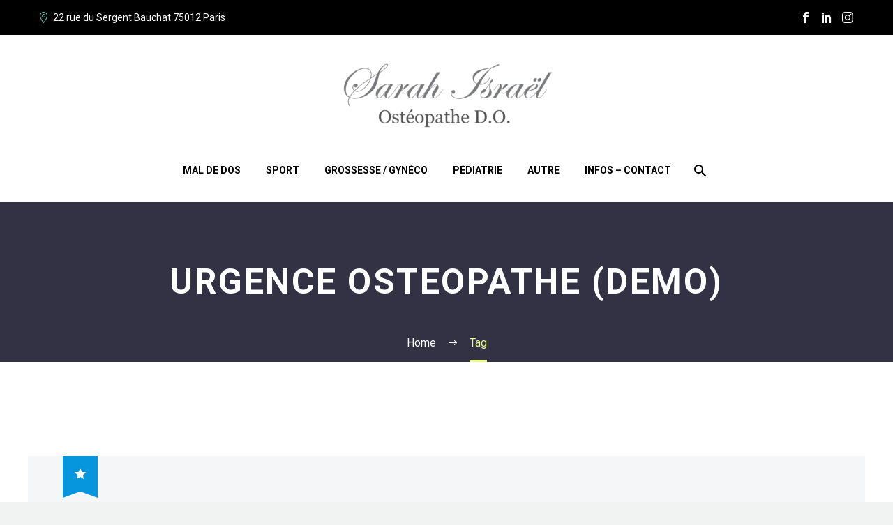

--- FILE ---
content_type: text/css
request_url: https://www.si-osteopathe.fr/wp-content/themes/thegem-elementor/css/icons-elegant.css?ver=6.8.3
body_size: 2891
content:
@font-face {
	font-family: 'ElegantIcons';
	src:url('../fonts/elegant/ElegantIcons.eot');
	src:url('../fonts/elegant/ElegantIcons.eot?#iefix') format('embedded-opentype'),
		url('../fonts/elegant/ElegantIcons.woff') format('woff'),
		url('../fonts/elegant/ElegantIcons.ttf') format('truetype'),
		url('../fonts/elegant/ElegantIcons.svg#ElegantIcons') format('svg');
	font-weight: normal;
	font-style: normal;
}
.gem-print-icon.gem-icon-pack-elegant {
	display: inline-block;
	font-family: 'ElegantIcons';
	font-feature-settings: normal;
	font-kerning: auto;
	font-language-override: normal;
	font-size: inherit;
	font-size-adjust: none;
	font-stretch: normal;
	font-style: normal;
	font-synthesis: weight style;
	font-variant: normal;
	font-weight: normal;
	line-height: 1;
	text-rendering: auto;
	text-align: center;
	vertical-align: middle;
	font-size: 16px;
}
.gem-elegant {
	font-family: 'ElegantIcons';
	-moz-osx-font-smoothing: grayscale;
	-webkit-font-smoothing: antialiased;
	display: inline-block;
	font-style: normal;
	font-variant: normal;
	text-rendering: auto;
	line-height: 1;
}
.gem-elegant.gem-elegant-label:before {
	content: '';
	width: 20px;
	height: 20px;
	background: url('icons-elegant-logo.svg') no-repeat 50% 50%;
	background-size: 20px 20px;
	display: inline-block;
	vertical-align: middle;
}
@media (max-width: 1439px) {
	.gem-elegant.gem-elegant-label:before {
		width: 15px;
		height: 15px;
		background-size: 15px 15px;
	}
}
.arrow-up:before {
	content: "\21";
}
.arrow-down:before {
	content: "\22";
}
.arrow-left:before {
	content: "\23";
}
.arrow-right:before {
	content: "\24";
}
.arrow-left-up:before {
	content: "\25";
}
.arrow-right-up:before {
	content: "\26";
}
.arrow-right-down:before {
	content: "\27";
}
.arrow-left-down:before {
	content: "\28";
}
.arrow-up-down:before {
	content: "\29";
}
.arrow-up-down-alt:before {
	content: "\2a";
}
.arrow-left-right-alt:before {
	content: "\2b";
}
.arrow-left-right:before {
	content: "\2c";
}
.arrow-expand-alt2:before {
	content: "\2d";
}
.arrow-expand-alt:before {
	content: "\2e";
}
.arrow-condense:before {
	content: "\2f";
}
.arrow-expand:before {
	content: "\30";
}
.arrow-move:before {
	content: "\31";
}
.arrow-carrot-up:before {
	content: "\32";
}
.arrow-carrot-down:before {
	content: "\33";
}
.arrow-carrot-left:before {
	content: "\34";
}
.arrow-carrot-right:before {
	content: "\35";
}
.arrow-carrot-2up:before {
	content: "\36";
}
.arrow-carrot-2down:before {
	content: "\37";
}
.arrow-carrot-2left:before {
	content: "\38";
}
.arrow-carrot-2right:before {
	content: "\39";
}
.arrow-carrot-up-alt2:before {
	content: "\3a";
}
.arrow-carrot-down-alt2:before {
	content: "\3b";
}
.arrow-carrot-left-alt2:before {
	content: "\3c";
}
.arrow-carrot-right-alt2:before {
	content: "\3d";
}
.arrow-carrot-2up-alt2:before {
	content: "\3e";
}
.arrow-carrot-2down-alt2:before {
	content: "\3f";
}
.arrow-carrot-2left-alt2:before {
	content: "\40";
}
.arrow-carrot-2right-alt2:before {
	content: "\41";
}
.arrow-triangle-up:before {
	content: "\42";
}
.arrow-triangle-down:before {
	content: "\43";
}
.arrow-triangle-left:before {
	content: "\44";
}
.arrow-triangle-right:before {
	content: "\45";
}
.arrow-triangle-up-alt2:before {
	content: "\46";
}
.arrow-triangle-down-alt2:before {
	content: "\47";
}
.arrow-triangle-left-alt2:before {
	content: "\48";
}
.arrow-triangle-right-alt2:before {
	content: "\49";
}
.arrow-back:before {
	content: "\4a";
}
.icon-minus-06:before {
	content: "\4b";
}
.icon-plus:before {
	content: "\4c";
}
.icon-close:before {
	content: "\4d";
}
.icon-check:before {
	content: "\4e";
}
.icon-minus-alt2:before {
	content: "\4f";
}
.icon-plus-alt2:before {
	content: "\50";
}
.icon-close-alt2:before {
	content: "\51";
}
.icon-check-alt2:before {
	content: "\52";
}
.icon-zoom-out-alt:before {
	content: "\53";
}
.icon-zoom-in-alt:before {
	content: "\54";
}
.icon-search:before {
	content: "\55";
}
.icon-box-empty:before {
	content: "\56";
}
.icon-box-selected:before {
	content: "\57";
}
.icon-minus-box:before {
	content: "\58";
}
.icon-plus-box:before {
	content: "\59";
}
.icon-box-checked:before {
	content: "\5a";
}
.icon-circle-empty:before {
	content: "\5b";
}
.icon-circle-slelected:before {
	content: "\5c";
}
.icon-stop-alt2:before {
	content: "\5d";
}
.icon-stop:before {
	content: "\5e";
}
.icon-pause-alt2:before {
	content: "\5f";
}
.icon-pause:before {
	content: "\60";
}
.icon-menu:before {
	content: "\61";
}
.icon-menu-square-alt2:before {
	content: "\62";
}
.icon-menu-circle-alt2:before {
	content: "\63";
}
.icon-ul:before {
	content: "\64";
}
.icon-ol:before {
	content: "\65";
}
.icon-adjust-horiz:before {
	content: "\66";
}
.icon-adjust-vert:before {
	content: "\67";
}
.icon-document-alt:before {
	content: "\68";
}
.icon-documents-alt:before {
	content: "\69";
}
.icon-pencil:before {
	content: "\6a";
}
.icon-pencil-edit-alt:before {
	content: "\6b";
}
.icon-pencil-edit:before {
	content: "\6c";
}
.icon-folder-alt:before {
	content: "\6d";
}
.icon-folder-open-alt:before {
	content: "\6e";
}
.icon-folder-add-alt:before {
	content: "\6f";
}
.icon-info-alt:before {
	content: "\70";
}
.icon-error-oct-alt:before {
	content: "\71";
}
.icon-error-circle-alt:before {
	content: "\72";
}
.icon-error-triangle-alt:before {
	content: "\73";
}
.icon-question-alt2:before {
	content: "\74";
}
.icon-question:before {
	content: "\75";
}
.icon-comment-alt:before {
	content: "\76";
}
.icon-chat-alt:before {
	content: "\77";
}
.icon-vol-mute-alt:before {
	content: "\78";
}
.icon-volume-low-alt:before {
	content: "\79";
}
.icon-volume-high-alt:before {
	content: "\7a";
}
.icon-quotations:before {
	content: "\7b";
}
.icon-quotations-alt2:before {
	content: "\7c";
}
.icon-clock-alt:before {
	content: "\7d";
}
.icon-lock-alt:before {
	content: "\7e";
}
.icon-lock-open-alt:before {
	content: "\e000";
}
.icon-key-alt:before {
	content: "\e001";
}
.icon-cloud-alt:before {
	content: "\e002";
}
.icon-cloud-upload-alt:before {
	content: "\e003";
}
.icon-cloud-download-alt:before {
	content: "\e004";
}
.icon-image:before {
	content: "\e005";
}
.icon-images:before {
	content: "\e006";
}
.icon-lightbulb-alt:before {
	content: "\e007";
}
.icon-gift-alt:before {
	content: "\e008";
}
.icon-house-alt:before {
	content: "\e009";
}
.icon-genius:before {
	content: "\e00a";
}
.icon-mobile:before {
	content: "\e00b";
}
.icon-tablet:before {
	content: "\e00c";
}
.icon-laptop:before {
	content: "\e00d";
}
.icon-desktop:before {
	content: "\e00e";
}
.icon-camera-alt:before {
	content: "\e00f";
}
.icon-mail-alt:before {
	content: "\e010";
}
.icon-cone-alt:before {
	content: "\e011";
}
.icon-ribbon-alt:before {
	content: "\e012";
}
.icon-bag-alt:before {
	content: "\e013";
}
.icon-creditcard:before {
	content: "\e014";
}
.icon-cart-alt:before {
	content: "\e015";
}
.icon-paperclip:before {
	content: "\e016";
}
.icon-tag-alt:before {
	content: "\e017";
}
.icon-tags-alt:before {
	content: "\e018";
}
.icon-trash-alt:before {
	content: "\e019";
}
.icon-cursor-alt:before {
	content: "\e01a";
}
.icon-mic-alt:before {
	content: "\e01b";
}
.icon-compass-alt:before {
	content: "\e01c";
}
.icon-pin-alt:before {
	content: "\e01d";
}
.icon-pushpin-alt:before {
	content: "\e01e";
}
.icon-map-alt:before {
	content: "\e01f";
}
.icon-drawer-alt:before {
	content: "\e020";
}
.icon-toolbox-alt:before {
	content: "\e021";
}
.icon-book-alt:before {
	content: "\e022";
}
.icon-calendar:before {
	content: "\e023";
}
.icon-film:before {
	content: "\e024";
}
.icon-table:before {
	content: "\e025";
}
.icon-contacts-alt:before {
	content: "\e026";
}
.icon-headphones:before {
	content: "\e027";
}
.icon-lifesaver:before {
	content: "\e028";
}
.icon-piechart:before {
	content: "\e029";
}
.icon-refresh:before {
	content: "\e02a";
}
.icon-link-alt:before {
	content: "\e02b";
}
.icon-link:before {
	content: "\e02c";
}
.icon-loading:before {
	content: "\e02d";
}
.icon-blocked:before {
	content: "\e02e";
}
.icon-archive-alt:before {
	content: "\e02f";
}
.icon-heart-alt:before {
	content: "\e030";
}
.icon-star-alt:before {
	content: "\e031";
}
.icon-star-half-alt:before {
	content: "\e032";
}
.icon-star:before {
	content: "\e033";
}
.icon-star-half:before {
	content: "\e034";
}
.icon-tools:before {
	content: "\e035";
}
.icon-tool:before {
	content: "\e036";
}
.icon-cog:before {
	content: "\e037";
}
.icon-cogs:before {
	content: "\e038";
}
.arrow-up-alt:before {
	content: "\e039";
}
.arrow-down-alt:before {
	content: "\e03a";
}
.arrow-left-alt:before {
	content: "\e03b";
}
.arrow-right-alt:before {
	content: "\e03c";
}
.arrow-left-up-alt:before {
	content: "\e03d";
}
.arrow-right-up-alt:before {
	content: "\e03e";
}
.arrow-right-down-alt:before {
	content: "\e03f";
}
.arrow-left-down-alt:before {
	content: "\e040";
}
.arrow-condense-alt:before {
	content: "\e041";
}
.arrow-expand-alt3:before {
	content: "\e042";
}
.arrow-carrot-up-alt:before {
	content: "\e043";
}
.arrow-carrot-down-alt:before {
	content: "\e044";
}
.arrow-carrot-left-alt:before {
	content: "\e045";
}
.arrow-carrot-right-alt:before {
	content: "\e046";
}
.arrow-carrot-2up-alt:before {
	content: "\e047";
}
.arrow-carrot-2dwnn-alt:before {
	content: "\e048";
}
.arrow-carrot-2left-alt:before {
	content: "\e049";
}
.arrow-carrot-2right-alt:before {
	content: "\e04a";
}
.arrow-triangle-up-alt:before {
	content: "\e04b";
}
.arrow-triangle-down-alt:before {
	content: "\e04c";
}
.arrow-triangle-left-alt:before {
	content: "\e04d";
}
.arrow-triangle-right-alt:before {
	content: "\e04e";
}
.icon-minus-alt:before {
	content: "\e04f";
}
.icon-plus-alt:before {
	content: "\e050";
}
.icon-close-alt:before {
	content: "\e051";
}
.icon-check-alt:before {
	content: "\e052";
}
.icon-zoom-out:before {
	content: "\e053";
}
.icon-zoom-in:before {
	content: "\e054";
}
.icon-stop-alt:before {
	content: "\e055";
}
.icon-menu-square-alt:before {
	content: "\e056";
}
.icon-menu-circle-alt:before {
	content: "\e057";
}
.icon-document:before {
	content: "\e058";
}
.icon-documents:before {
	content: "\e059";
}
.icon-pencil-alt:before {
	content: "\e05a";
}
.icon-folder:before {
	content: "\e05b";
}
.icon-folder-open:before {
	content: "\e05c";
}
.icon-folder-add:before {
	content: "\e05d";
}
.icon-folder-upload:before {
	content: "\e05e";
}
.icon-folder-download:before {
	content: "\e05f";
}
.icon-info:before {
	content: "\e060";
}
.icon-error-circle:before {
	content: "\e061";
}
.icon-error-oct:before {
	content: "\e062";
}
.icon-error-triangle:before {
	content: "\e063";
}
.icon-question-alt:before {
	content: "\e064";
}
.icon-comment:before {
	content: "\e065";
}
.icon-chat:before {
	content: "\e066";
}
.icon-vol-mute:before {
	content: "\e067";
}
.icon-volume-low:before {
	content: "\e068";
}
.icon-volume-high:before {
	content: "\e069";
}
.icon-quotations-alt:before {
	content: "\e06a";
}
.icon-clock:before {
	content: "\e06b";
}
.icon-lock:before {
	content: "\e06c";
}
.icon-lock-open:before {
	content: "\e06d";
}
.icon-key:before {
	content: "\e06e";
}
.icon-cloud:before {
	content: "\e06f";
}
.icon-cloud-upload:before {
	content: "\e070";
}
.icon-cloud-download:before {
	content: "\e071";
}
.icon-lightbulb:before {
	content: "\e072";
}
.icon-gift:before {
	content: "\e073";
}
.icon-house:before {
	content: "\e074";
}
.icon-camera:before {
	content: "\e075";
}
.icon-mail:before {
	content: "\e076";
}
.icon-cone:before {
	content: "\e077";
}
.icon-ribbon:before {
	content: "\e078";
}
.icon-bag:before {
	content: "\e079";
}
.icon-cart:before {
	content: "\e07a";
}
.icon-tag:before {
	content: "\e07b";
}
.icon-tags:before {
	content: "\e07c";
}
.icon-trash:before {
	content: "\e07d";
}
.icon-cursor:before {
	content: "\e07e";
}
.icon-mic:before {
	content: "\e07f";
}
.icon-compass:before {
	content: "\e080";
}
.icon-pin:before {
	content: "\e081";
}
.icon-pushpin:before {
	content: "\e082";
}
.icon-map:before {
	content: "\e083";
}
.icon-drawer:before {
	content: "\e084";
}
.icon-toolbox:before {
	content: "\e085";
}
.icon-book:before {
	content: "\e086";
}
.icon-contacts:before {
	content: "\e087";
}
.icon-archive:before {
	content: "\e088";
}
.icon-heart:before {
	content: "\e089";
}
.icon-profile:before {
	content: "\e08a";
}
.icon-group:before {
	content: "\e08b";
}
.icon-grid-2x2:before {
	content: "\e08c";
}
.icon-grid-3x3:before {
	content: "\e08d";
}
.icon-music:before {
	content: "\e08e";
}
.icon-pause-alt:before {
	content: "\e08f";
}
.icon-phone:before {
	content: "\e090";
}
.icon-upload:before {
	content: "\e091";
}
.icon-download:before {
	content: "\e092";
}
.social-facebook:before {
	content: "\e093";
}
.social-twitter:before {
	content: "\e094";
}
.social-pinterest:before {
	content: "\e095";
}
.social-googleplus:before {
	content: "\e096";
}
.social-tumblr:before {
	content: "\e097";
}
.social-tumbleupon:before {
	content: "\e098";
}
.social-wordpress:before {
	content: "\e099";
}
.social-instagram:before {
	content: "\e09a";
}
.social-dribbble:before {
	content: "\e09b";
}
.social-vimeo:before {
	content: "\e09c";
}
.social-linkedin:before {
	content: "\e09d";
}
.social-rss:before {
	content: "\e09e";
}
.social-deviantart:before {
	content: "\e09f";
}
.social-share:before {
	content: "\e0a0";
}
.social-myspace:before {
	content: "\e0a1";
}
.social-skype:before {
	content: "\e0a2";
}
.social-youtube:before {
	content: "\e0a3";
}
.social-picassa:before {
	content: "\e0a4";
}
.social-googledrive:before {
	content: "\e0a5";
}
.social-flickr:before {
	content: "\e0a6";
}
.social-blogger:before {
	content: "\e0a7";
}
.social-spotify:before {
	content: "\e0a8";
}
.social-delicious:before {
	content: "\e0a9";
}
.social-facebook-circle:before {
	content: "\e0aa";
}
.social-twitter-circle:before {
	content: "\e0ab";
}
.social-pinterest-circle:before {
	content: "\e0ac";
}
.social-googleplus-circle:before {
	content: "\e0ad";
}
.social-tumblr-circle:before {
	content: "\e0ae";
}
.social-stumbleupon-circle:before {
	content: "\e0af";
}
.social-wordpress-circle:before {
	content: "\e0b0";
}
.social-instagram-circle:before {
	content: "\e0b1";
}
.social-dribbble-circle:before {
	content: "\e0b2";
}
.social-vimeo-circle:before {
	content: "\e0b3";
}
.social-linkedin-circle:before {
	content: "\e0b4";
}
.social-rss-circle:before {
	content: "\e0b5";
}
.social-deviantart-circle:before {
	content: "\e0b6";
}
.social-share-circle:before {
	content: "\e0b7";
}
.social-myspace-circle:before {
	content: "\e0b8";
}
.social-skype-circle:before {
	content: "\e0b9";
}
.social-youtube-circle:before {
	content: "\e0ba";
}
.social-picassa-circle:before {
	content: "\e0bb";
}
.social-googledrive-alt2:before {
	content: "\e0bc";
}
.social-flickr-circle:before {
	content: "\e0bd";
}
.social-blogger-circle:before {
	content: "\e0be";
}
.social-spotify-circle:before {
	content: "\e0bf";
}
.social-delicious-circle:before {
	content: "\e0c0";
}
.social-facebook-square:before {
	content: "\e0c1";
}
.social-twitter-square:before {
	content: "\e0c2";
}
.social-pinterest-square:before {
	content: "\e0c3";
}
.social-googleplus-square:before {
	content: "\e0c4";
}
.social-tumblr-square:before {
	content: "\e0c5";
}
.social-stumbleupon-square:before {
	content: "\e0c6";
}
.social-wordpress-square:before {
	content: "\e0c7";
}
.social-instagram-square:before {
	content: "\e0c8";
}
.social-dribbble-square:before {
	content: "\e0c9";
}
.social-vimeo-square:before {
	content: "\e0ca";
}
.social-linkedin-square:before {
	content: "\e0cb";
}
.social-rss-square:before {
	content: "\e0cc";
}
.social-deviantart-square:before {
	content: "\e0cd";
}
.social-share-square:before {
	content: "\e0ce";
}
.social-myspace-square:before {
	content: "\e0cf";
}
.social-skype-square:before {
	content: "\e0d0";
}
.social-youtube-square:before {
	content: "\e0d1";
}
.social-picassa-square:before {
	content: "\e0d2";
}
.social-googledrive-square:before {
	content: "\e0d3";
}
.social-flickr-square:before {
	content: "\e0d4";
}
.social-blogger-square:before {
	content: "\e0d5";
}
.social-spotify-square:before {
	content: "\e0d6";
}
.social-delicious-square:before {
	content: "\e0d7";
}
.icon-printer:before {
	content: "\e103";
}
.icon-calulator:before {
	content: "\e0ee";
}
.icon-building:before {
	content: "\e0ef";
}
.icon-floppy:before {
	content: "\e0e8";
}
.icon-drive:before {
	content: "\e0ea";
}
.icon-search-2:before {
	content: "\e101";
}
.icon-id:before {
	content: "\e107";
}
.icon-id-2:before {
	content: "\e108";
}
.icon-puzzle:before {
	content: "\e102";
}
.icon-like:before {
	content: "\e106";
}
.icon-dislike:before {
	content: "\e0eb";
}
.icon-mug:before {
	content: "\e105";
}
.icon-currency:before {
	content: "\e0ed";
}
.icon-wallet:before {
	content: "\e100";
}
.icon-pens:before {
	content: "\e104";
}
.icon-easel:before {
	content: "\e0e9";
}
.icon-flowchart:before {
	content: "\e109";
}
.icon-datareport:before {
	content: "\e0ec";
}
.icon-briefcase:before {
	content: "\e0fe";
}
.icon-shield:before {
	content: "\e0f6";
}
.icon-percent:before {
	content: "\e0fb";
}
.icon-globe:before {
	content: "\e0e2";
}
.icon-globe-2:before {
	content: "\e0e3";
}
.icon-target:before {
	content: "\e0f5";
}
.icon-hourglass:before {
	content: "\e0e1";
}
.icon-balance:before {
	content: "\e0ff";
}
.icon-rook:before {
	content: "\e0f8";
}
.icon-printer-alt:before {
	content: "\e0fa";
}
.icon-calculator-alt:before {
	content: "\e0e7";
}
.icon-building-alt:before {
	content: "\e0fd";
}
.icon-floppy-alt:before {
	content: "\e0e4";
}
.icon-drive-alt:before {
	content: "\e0e5";
}
.icon-search-alt:before {
	content: "\e0f7";
}
.icon-id-alt:before {
	content: "\e0e0";
}
.icon-id-2-alt:before {
	content: "\e0fc";
}
.icon-puzzle-alt:before {
	content: "\e0f9";
}
.icon-like-alt:before {
	content: "\e0dd";
}
.icon-dislike-alt:before {
	content: "\e0f1";
}
.icon-mug-alt:before {
	content: "\e0dc";
}
.icon-currency-alt:before {
	content: "\e0f3";
}
.icon-wallet-alt:before {
	content: "\e0d8";
}
.icon-pens-alt:before {
	content: "\e0db";
}
.icon-easel-alt:before {
	content: "\e0f0";
}
.icon-flowchart-alt:before {
	content: "\e0df";
}
.icon-datareport-alt:before {
	content: "\e0f2";
}
.icon-briefcase-alt:before {
	content: "\e0f4";
}
.icon-shield-alt:before {
	content: "\e0d9";
}
.icon-percent-alt:before {
	content: "\e0da";
}
.icon-globe-alt:before {
	content: "\e0de";
}
.icon-clipboard:before {
	content: "\e0e6";
}

--- FILE ---
content_type: image/svg+xml
request_url: https://www.si-osteopathe.fr/wp-content/themes/thegem-elementor/css/post-arrow.svg
body_size: 292
content:
<?xml version="1.0" standalone="no" ?>
<!DOCTYPE svg PUBLIC "-//W3C//DTD SVG 1.1//EN" "http://www.w3.org/Graphics/SVG/1.1/DTD/svg11.dtd">
<svg height="100%" width="100%" viewBox="0 0 50 100" version="1.1" xmlns="http://www.w3.org/2000/svg" xmlns:xlink="http://www.w3.org/1999/xlink">
	<path id="dec-post-arrow" stroke-width="1px" d="M 50,0 Q 45,45 0,50 Q 45,55 50,100" />
</svg>